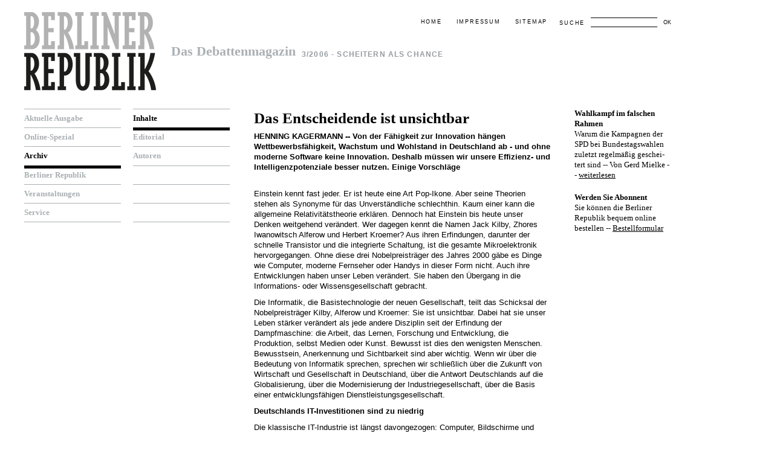

--- FILE ---
content_type: text/html; charset=utf-8
request_url: http://www.b-republik.de/archiv/das-entscheidende-ist-unsichtbar
body_size: 7612
content:
<!DOCTYPE html PUBLIC "-//W3C//DTD XHTML 1.0 Strict//EN" "http://www.w3.org/TR/xhtml1/DTD/xhtml1-strict.dtd">
<html xmlns="http://www.w3.org/1999/xhtml" lang="de" xml:lang="de">
<head>
<title>Archiv - Berliner Republik</title>
<meta http-equiv="Content-Type" content="text/html; charset=utf-8" />

<link rel="shortcut icon" type="image/x-icon" href="/favicon.ico" />
<link rel="stylesheet" href="/style/style.css" type="text/css" media="screen, projection" />

<meta name="copyright" content="Berliner Republik" />
<meta name="generator" content="DCS 4" />
<meta name="keywords" content=",,,," />

<!--[if lt IE 8]>
  <link rel="stylesheet" href="/style/ie.css" type="text/css" media="all" charset="utf-8" />
<![endif]-->


<link rel="stylesheet" href="/style/print.css" type="text/css" media="print" />



</head>
<body>


<div id="siteholder">

    <!-- header -->
		<div id="header">
			<div class="cwrap">

				<!-- logo -->
				<div id="logo" class="clear claim">
					<h1><a href="/startseite"><span class="access">Berliner Republik</span> <span class="sub" style="letter-spacing: normal; color: #aab0b3;">Das Debattenmagazin</span></a></h1>
					<h2>3/2006 - Scheitern als Chance</h2>				</div>
				<!-- / logo -->

				<!-- metaNav -->
				<div id="metaNavSearch">

					<!-- search -->
					<div id="search">
						<form id="form" method="post" action="/suchen">
							<p><label for="sword">Suche</label> <input type="text" name="f_search" id="f_search" value="" /> <button name="submit" type="submit">OK</button></p>
						</form>
					</div>
					<!-- / search -->

					<div id="metaNav">
						<a href="/startseite">Home</a> <span class="access">.</span> <a href="/impressum">Impressum</a> <span class="access">.</span> <a href="/sitemap">Sitemap</a>
					</div>



				</div>
				<!-- / metaNav -->

			</div>
		</div>
		<!-- / header -->




        <!-- middle -->
		<div id="middle">
			<div class="cwrap">

				<!-- colLeft -->
				<div id="colLeft">

					<div class="clear">
						<!-- mainNav -->
						<div id="mainNav" class="nav col1 first">
							<ul>
                                                                    
                                                                            
                                        <li>
                                            <a href="/aktuelle-ausgabe" title="Aktuelle Ausgabe"  >
                                            Aktuelle Ausgabe
                                            </a>
                                        </li>
                                                                                                        
                                                                            
                                        <li>
                                            <a href="/online-spezial" title="Online-Spezial"  >
                                            Online-Spezial
                                            </a>
                                        </li>
                                                                                                        
                                                                            
                                        <li class="act">
                                            <a href="/archiv" title="Archiv"  >
                                            Archiv
                                            </a>
                                        </li>
                                                                                                        
                                                                            
                                        <li>
                                            <a href="/berliner-republik" title="Berliner Republik"  >
                                            Berliner Republik
                                            </a>
                                        </li>
                                                                                                        
                                                                            
                                        <li>
                                            <a href="/veranstaltungen" title="Veranstaltungen"  >
                                            Veranstaltungen
                                            </a>
                                        </li>
                                                                                                        
                                                                            
                                        <li>
                                            <a href="/service" title="Service"  >
                                            Service
                                            </a>
                                        </li>
                                                                    
                                                            

                            </ul>
						</div>
						<!-- / mainNav -->

						<!-- subNav -->
						<div id="subNav" class="nav col1">
							<ul>
								                                                                                                                                                                                                                                                                                                                                                                                                                        
                                                               <li class="act"><a href="/archiv/ausgabe/51">Inhalte</a></li><li><a href="/archiv/ausgabe/51?sect=1">Editorial</a></li><li><a href="/archiv/ausgabe/51?sect=2">Autoren</a></li><li><span></span></li><li><span></span></li><li><span></span></li>

                            </ul>
						</div>
						<!-- / subNav -->
					</div>


                    <div class="clear">

                        
                                                
					</div>				


				</div>
				<!-- / colLeft -->

				<!-- colRight -->
				<div id="colRight" class="clear">


                                        


					<!-- content -->
					<div id="content" class="small">


                         
    
        <div class="block">
                            <h3>Das Entscheidende ist unsichtbar</h3>
            
            

                            <p style="font-weight: bold;">
                                            <span class="articleauthor">
                            <a style="text-decoration: none" href="/berliner-republik/autoren?details=501">Henning Kagermann</a> --
                        </span>
                    
                                              Von der Fähigkeit zur Innovation hängen Wettbewerbsfähigkeit, Wachstum und Wohlstand in Deutschland ab - und ohne moderne Software keine Innovation. Deshalb müssen wir unsere Effizienz- und Intelligenzpotenziale besser nutzen. Einige Vorschläge
                                        <br /><br />
                </p>
                      
                            <p>Einstein kennt fast jeder. Er ist heute eine Art Pop-Ikone. Aber seine Theorien stehen als Synonyme für das Unverständliche schlechthin. Kaum einer kann die allgemeine Relativitätstheorie erklären. Dennoch hat Einstein bis heute unser Denken weitgehend verändert. Wer dagegen kennt die Namen Jack Kilby, Zhores Iwanowitsch Alferow und Herbert Kroemer? Aus ihren Erfindungen, darunter der schnelle Transistor und die integrierte Schaltung, ist die gesamte Mikroelektronik hervorgegangen. Ohne diese drei Nobelpreisträger des Jahres 2000 gäbe es Dinge wie Computer, moderne Fernseher oder Handys in dieser Form nicht. Auch ihre Entwicklungen haben unser Leben verändert. Sie haben den Übergang in die Informations- oder Wissensgesellschaft gebracht.</p>
  <p>Die Informatik, die Basistechnologie der neuen Gesellschaft, teilt das Schicksal der Nobelpreisträger Kilby, Alferow und Kroemer: Sie ist unsichtbar. Dabei hat sie unser Leben stärker verändert als jede andere Disziplin seit der Erfindung der Dampfmaschine: die Arbeit, das Lernen, Forschung und Entwicklung, die Produktion, selbst Medien oder Kunst. Bewusst ist dies den wenigsten Menschen. Bewusstsein, Anerkennung und Sichtbarkeit sind aber wichtig. Wenn wir über die Bedeutung von Informatik sprechen, sprechen wir schließlich über die Zukunft von Wirtschaft und Gesellschaft in Deutschland, über die Antwort Deutschlands auf die Globalisierung, über die Modernisierung der Industriegesellschaft, über die Basis einer entwicklungsfähigen Dienstleistungsgesellschaft. </p>
  <p><strong>Deutschlands IT-Investitionen sind zu niedrig</strong></p>
  <p>Die klassische IT-Industrie ist längst davongezogen: Computer, Bildschirme und Chips werden heute zu konkurrenzlosen Preisen in Südostasien hergestellt, bei IT-Dienstleistungen werden wir die Vereinigten Staaten und Indien kaum noch einholen. Trotzdem ist die Informations- und Telekommunikationsbranche Deutschlands größter Industriezweig. Aber nur 10 Prozent des gesamten Branchenumsatzes werden mit Software erzielt, und der Anteil Deutschlands am weltweiten Softwaremarkt beträgt gerade einmal 8 Prozent. Die Vereinigten Staaten dagegen haben in diesem Wachstums- und Schlüsselsektor einen Marktanteil von etwa 50 Prozent.</p>
  <p>Software ist die entscheidende Triebkraft für Innovation, für Wettbewerbsfähigkeit und Wachstum in allen Branchen. Dabei spielt sie eine Doppelrolle: Sie verstärkt die Effizienz und die Intelligenz. Dass der jährliche Produktivitätszuwachs in den Vereinigten Staaten im Vergleich zu Deutschland um rund 30 Prozent höher liegt, wird zu einem guten Stück auf den höheren und besseren Einsatz von Informationstechnologie zurückgeführt. Die IT-Investitionen liegen in Deutschland um etwa 50 Prozent unter dem Niveau vergleichbarer Länder. Wir schöpfen das Effizienzpotenzial der IT in Deutschland also bei weitem nicht aus. Angesichts unserer höheren Lohnkosten und kürzeren Arbeitszeiten ist das besonders problematisch.</p>
  <p>Wichtiger noch wird die Rolle von Software als „Intelligenzverstärker“ für Innovation in allen Industrien. In der Automobilindustrie basieren schon heute 80 Prozent aller Innovationen auf Software, in der Mobilfunkindustrie sind es 70 Prozent. Nur wenn wir Informatik und besonders Software verstärkt und flächendeckend zum Einsatz bringen, schaffen wir eine solide Grundlage für Wachstum und Beschäftigung in Deutschland.</p>
  <p>Dabei gibt es keinen Grund, beim Einsatz von IT zwischen öffentlichem und privatem Sektor zu unterscheiden. Nehmen wir das Beispiel öffentliche Verwaltung. Mit <em>BundOnline 2005</em> oder Projekten im Land Hessen existieren in Deutschland bereits Paradebeispiele. Doch mehr als jede andere Investition erfordern IT-Projekte eine fundierte Steuerung und die unbedingte Aufmerksamkeit des Managements. Hier liegt das vielleicht größte Problem öffentlicher IT-Anstrengungen: Sie waren nie „Chefsache“. Es gibt kaum Prozesse, die in Verwaltungen bundesweit einheitlich sind. Gleiches gilt für den Einsatz und das Management von IT-Investitionen. Im Interesse der Effizienz muss die Bundesregierung eine zentrale IT-Strategie durchsetzen und divergierende IT-Konzepte vereinheitlichen. Laut McKinsey könnte Deutschland allein hiermit jährlich knapp zwei Milliarden Euro sparen. </p>
  <p><strong>Innovation an den Nahtstellen der Disziplinen</strong></p>
  <p>Kosteneffizienz ist unverzichtbar, beschert uns aber noch kein nachhaltiges Wachstum. Dieses erzielen wir nur durch Innovation. Blicken wir daher auf den Ursprung aller Innovation, die Forschung und Entwicklung. Forschung ist heute ohne massiven Einsatz von IT kaum denkbar. Mehr und mehr ersetzt das virtuelle Computerexperiment den realen Versuch – weil dieser zu teuer, zu langwierig und manchmal unmöglich ist. Innovation findet vor allem an den Nahtstellen der Disziplinen statt. Also müssen wir die Informatik aus ihrer fachlichen Nische herausholen und sie auch an den Nahtstellen zu traditionellen Disziplinen verankern: Betriebswirtschaft und IT, Maschinenbau und IT, Medizin und IT – diese Felder haben gerade in Deutschland großes Zukunftspotenzial.</p>
  <p>Die deutsche Wirtschaft investiert hohe Umsatzanteile in Forschung und Entwicklung. Und das sollte mehr honoriert werden. Würde die Bundesregierung bessere Rahmenbedingungen schaffen, damit Unternehmen eine höhere Rendite aus ihren Forschungs- und Entwicklungsinvestitionen in Deutschland ziehen können, dann würden die Unternehmen ihre Forschung am Standort Deutschland weiter ausbauen. Wir brauchen keine Subventionen, sondern Anreize für Investitionen in Forschung und Entwicklung.<br /><br /><strong>Für den Mittelstand ist IT besonders wichtig</strong></p>
  <p>Deutschland zählt zu den Gewinnern der Globalisierung. Die Profitabilität unserer Exporte hat sich durch die Verfügbarkeit kostengünstiger Werkstoffe und Arbeitskräfte erhöht. Zugleich aber erzeugt die Globalisierung einen nie da gewesenen Wettbewerbsdruck. Mit unserem Lohnniveau können wir nicht beim Preis konkurrieren, sondern müssen Qualitätsführerschaft anstreben. Die Innovationen, die in Zukunft für Wachstum und Wettbewerbsvorteile sorgen, werden sich nicht nur auf Produkte selbst beschränken. Schon heute ist erkennbar, dass die Art und Weise, <em>wie</em> etwas produziert, verteilt oder konsumiert wird, mindestens ebenso relevant für den wirtschaftlichen Erfolg sein kann wie das Produkt selbst. Das Geschäftsmodell wird genau so wichtig wie der Geschäftsgegenstand, die Ware. Künftig werden jene Unternehmen erfolgreich sein, die ihre Geschäftsmodelle schneller als ihre Wettbewerber verändern können. Ohne den Einsatz von Informationstechnologie ist das nicht mehr möglich. IT ermöglicht Geschäftsmodellinnovation gerade auch in klassischen Industrien wie dem Maschinen- und Anlagenbau. Besonders wichtig ist IT für mittelständische Unternehmen, die auch von der Europäischen Kommission als Wachstumsmotoren in Deutschland und Europa identifiziert wurden. Ihnen eröffnet Informationstechnik den Zugang zu einem globalen Ökosystem. So können sie erfolgreich wachsen und die Chancen der Globalisierung nutzen.</p>
  <p>Was können wir von der IT in Zukunft erwarten? Für Deutschland liegt in der „Konvergenz“ ein großes Wachstumspotenzial. Zum einen gibt es die Konvergenz zwischen IT und Wirtschaft. Künftig können Manager ihre Geschäftsprozesse über eine grafische Benutzeroberfläche selbst modellieren. So werden die Verantwortlichen unterschiedlicher Unternehmensbereiche die IT-Entwicklung vorantreiben. Zum anderen vollzieht sich die Konvergenz der IT-Industrie mit anderen Industrien, beispielsweise verschmelzen Ingenieurwissenschaft und Informatik durch so genannte <em>Embedded Software</em>. Für die Zukunft der verarbeitenden Industrien in Deutschland ist diese Entwicklung von größter Bedeutung. Nicht die Masse des Wissens, sondern seine Kombinierbarkeit macht den entscheidenden Unterschied – und in der Rekombination hat Deutschland traditionelle Stärken. Beim Werkzeugmaschinenbau etwa können die Basiskomponenten überall auf der Welt hergestellt werden. Deutsche Firmen verbinden sie dann durch die industrielle Tradition und das intellektuelle Know-how zu einem hochwertigen Präzisionsprodukt – und sichern so ihre Wettbewerbfähigkeit.</p>
  <p>Deutschland steht vor drei wesentlichen Aufgaben. <em>Erstens</em> müssen wir uns auf Felder konzentrieren, in denen wir mit komplexen, hoch entwickelten und intelligenten Produkten wettbewerbsfähig bleiben. Dabei bleibt der Maschinen- und Anlagenbau als größter industrieller Arbeitgeber weiterhin eine deutsche Schlüsselindustrie und ein Wachstumsmotor.<br /><br /><strong>Der Bedarf an IT-Experten wird weiter steigen</strong></p>
  <p><em>Zweitens</em> müssen wir das Potenzial der Informationstechnik besser nutzen und unsere IT-Kompetenz im unternehmerischen sowie im privaten Bereich erhöhen. Dazu müssen die Führungskräfte in den Unternehmen die hohe Relevanz der IT für mehr Wettbewerbsfähigkeit und neue Geschäftsstrategien besser verstehen. Gleichzeitig sind die Mitarbeiter gefordert, auch im Umgang mit Informationstechnologie durch Aus- und Weiterbildung auf dem neuesten Wissensstand zu bleiben. Der Bedarf an gut ausgebildeten IT-Experten wird in Zukunft exponentiell steigen und muss auch in Deutschland gedeckt werden, nicht nur im Ausland. Zudem kommt es darauf an, den <em>digital divide</em> im eigenen Land zu überwinden. IT darf kein Elitewissen sein und muss besser in die schulische Ausbildung integriert werden. In gewisser Weise erkennt die jüngere Generation bereits heute das Potenzial der IT: Jugendkultur und Unterhaltungsindustrie sind bereits vollständig globalisiert. Doch haben die „Nintendo-Kids“ von heute noch keineswegs die erforderliche IT-Kompetenz. Die jüngere Generation sollte moderne Technologien nicht nur als Unterhaltungselement sehen – sie sind Mittel zur Gestaltung ihrer Zukunft. </p>
  <p><strong>Informationstechnik schafft Arbeitsplätze</strong></p>
  <p>Das bedeutet aber <em>drittens</em>, dass Deutschland in Politik, Wirtschaft und Gesellschaft eine neue „Informatikkultur“ benötigt. Immer noch glauben viele, IT sei eine Bedrohung für Arbeitsplätze. Das genaue Gegenteil ist richtig, weil die Informationstechnik geografische und zeitliche Grenzen aufhebt, die globale Vernetzung fördert und die effiziente, globale Verteilung von Arbeit und Ressourcen erlaubt. Das führt zu mehr Produktivität und Prosperität in allen beteiligten Ländern. So entsteht zwar Abhängigkeit, aber diese Abhängigkeit ist wechselseitig und bedeutet daher Sicherheit. So werden wir künftig unsere Wettbewerbsfähigkeit nur sichern, wenn wir einzelne Produktionsschritte in Länder mit niedrigeren Löhnen verlagern und uns auf „Innovation made in Germany“ konzentrieren. Deshalb muss sich die Politik künftig noch eindeutiger zur Stärkung der IT bekennen.</p>
  <p>Von größter Bedeutung für die politische Praxis ist dabei die Senkung der Eintrittsbarrieren für Unternehmen, so dass „Innovation made in Germany“ sich in Produkten und Dienstleistungen niederschlägt, die in Deutschland hergestellt werden. Die Ankündigung der Bundesregierung, das Unternehmenssteuerrecht zu reformieren und besonders für kleine Unternehmen Erleichterungen zu schaffen, zielt in die richtige Richtung. Darüber hinaus muss die öffentliche Hand ihrer Vorbildrolle gerecht werden und der Bevölkerung die Möglichkeiten von IT durch deren beispielhaften Einsatz näher bringen. Zudem muss sie die Zusammenarbeit zwischen Unternehmen und Universitäten unterstützen, um Innovationen voranzutreiben.</p>
  <p>Um zukunftsfähig zu bleiben, brauchen wir außerdem ein flexibleres Arbeitsrecht und niedrigere Lohnnebenkosten in den Hightech-Industrien. Unternehmen der Hightech-Industrie dürfen nicht wie Unternehmen anderer Branchen behandelt werden. Ihre Mitarbeiter leben in einer modernen Arbeitswelt mit flexiblen Arbeitszeiten und einem sich über den gesamten Globus erstreckenden Teamwork. Da finden Telefonkonferenzen eben manchmal erst nach 20 Uhr statt, weil die Kollegen in Amerika dabei sein müssen. Brüssel, Berlin und die deutschen Länder müssen aufhören, zwischen Industriepolitik und Informationsgesellschaft zu unterscheiden und stattdessen helfen, die traditionelle Produktionswelt mit der Informationsgesellschaft zu verknüpfen. </p>
  <p><strong>Die Gießkanne ist das falsche Instrument</strong></p>
  <p>Die Bundesregierung hat angekündigt, zukunftsträchtige Schlüsseltechnologien mit 6 Milliarden Euro zu fördern. Das ist ein wichtiger Schritt in die richtige Richtung. Nun muss gut überlegt werden, wie diese Summe angelegt werden sollte. Es ist wenig dienlich, die Gelder wahllos zu verteilen. Ob die deutsche IT-Industrie in Zukunft ein kraftvolles digitales Zugpferd sein wird, so stark wie der deutsche Maschinenbau und so begehrt wie deutsche Automobile, das hängt von uns selbst ab. Wir selbst sitzen im Sattel.</p>
                        
            
        </div>

    
                                                    <p class="back ser"><a href="/archiv/ausgabe/51">zurück zur Ausgabe</a></p>
                        

    <br />

            <div class="networks">
            <p><strong>SOCIAL NETWORKS</strong></p>

            <a target="_blank" href="http://delicious.com/post?url=http://www.b-republik.de/archiv/das-entscheidende-ist-unsichtbar&title=Das+Entscheidende+ist+unsichtbar&notes=Von+der+F%C3%A4higkeit+zur+Innovation+h%C3%A4ngen+Wettbewerbsf%C3%A4higkeit%2C+Wachstum+und+Wohlstand+in+Deutschland+ab+%E2%80%93+und+ohne+moderne+Software+keine+Innovation.+D" class="network delicious"><span>delicious</span></a>
            <a target="_blank" href="http://digg.com/submit?phase=2&url=http://www.b-republik.de/archiv/das-entscheidende-ist-unsichtbar&title=Das+Entscheidende+ist+unsichtbar&bodytext=Von+der+F%C3%A4higkeit+zur+Innovation+h%C3%A4ngen+Wettbewerbsf%C3%A4higkeit%2C+Wachstum+und+Wohlstand+in+Deutschland+ab+%E2%80%93+und+ohne+moderne+Software+keine+Innovation.+D" class="network digg"><span>digg</span></a>
            <a target="_blank" href="http://www.facebook.com/share.php?u=http://www.b-republik.de/archiv/das-entscheidende-ist-unsichtbar&t=Das+Entscheidende+ist+unsichtbar" class="network facebook"><span>facebook</span></a>
            <a target="_blank" href="http://www.google.com/bookmarks/mark?op=edit&bkmk=http://www.b-republik.de/archiv/das-entscheidende-ist-unsichtbar&title=Das+Entscheidende+ist+unsichtbar&annotation=Von+der+F%C3%A4higkeit+zur+Innovation+h%C3%A4ngen+Wettbewerbsf%C3%A4higkeit%2C+Wachstum+und+Wohlstand+in+Deutschland+ab+%E2%80%93+und+ohne+moderne+Software+keine+Innovation.+D" class="network google"><span>google</span></a>
            <a target="_blank" href="http://twitter.com/home?status=Das+Entscheidende+ist+unsichtbar%20-%20http://www.b-republik.de/archiv/das-entscheidende-ist-unsichtbar" class="network twitter"><span>twitter</span></a>
            <a target="_blank" href="http://www.studivz.net/Suggest/Selection/?u=http://www.b-republik.de/archiv/das-entscheidende-ist-unsichtbar&desc=Das+Entscheidende+ist+unsichtbar" class="network studivz"><span>studivz</span></a>
        </div>
        


 

                       

					</div>
					<!-- / content -->

					<!-- sidebar -->
					<div id="sidebar">

                        

                                                                                                                                                                  
                                                                                                <div class="block">
                                        <h5>Wahlkampf im falschen Rahmen</h5>                                                                                <p>Warum die Kampagnen der SPD bei Bundestagswahlen zuletzt regelmäßig geschei-tert sind
-- Von Gerd Mielke -- <a href="/online-spezial/wahlkampf-im-falschen-rahmen" target="_blank">weiterlesen</a><br /></p>                                    </div>
                                                                    <div class="block">
                                        <h5>Werden Sie Abonnent</h5>                                                                                <p>Sie können die Berliner Republik bequem online bestellen -- <a href="/service/abo">Bestellformular</a></p>                                    </div>
                                                            
                        
					</div>
					<!-- / sidebar -->

				</div>
				<!-- / colRight -->


			</div>
		</div>
		<!-- / middle -->

</div>

</body>
</html>